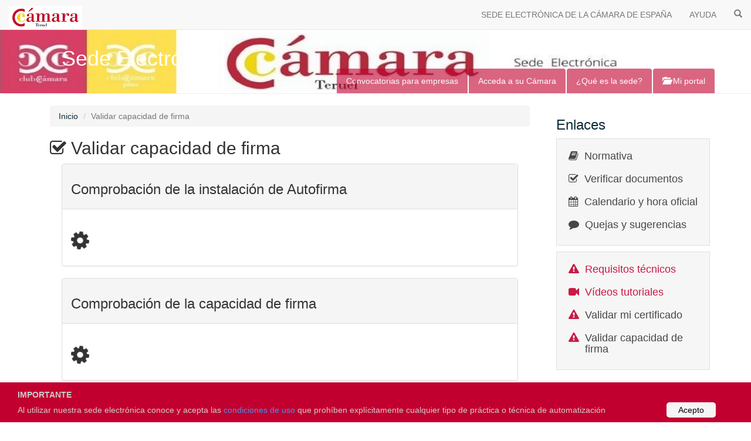

--- FILE ---
content_type: text/html;charset=utf-8
request_url: https://sede.camara.es/sede/teruel/validar/firma
body_size: 21536
content:
<html><head><title>Sede Electrónica</title><meta name="description" content="Acceso a los trámites publicados por la Cámara de Comercio de España, los cuales se pueden solicitar de forma totalmente electóónica"><meta name="keywords" content="Sede Electrónica, Contratación y Licitación Electrónica de Pixelware"><meta http-equiv="X-UA-Compatible" content="IE=edge"><meta name="viewport" content="width=device-width, initial-scale=1"><link rel="stylesheet" href="/sede/webjars/bootstrap/css/bootstrap.min.css"><link rel="stylesheet" href="/sede/webjars/font-awesome/css/font-awesome.min.css"><link rel="stylesheet" href="/sede/webjars/animate.css/animate.css"><link rel="stylesheet" href="/sede/css/master.css"><script type="text/javascript" src="/sede/js/session.js"></script><script type="text/javascript" src="/sede/js/Time.js"></script><script type="text/javascript" src="/sede/webjars/jquery/jquery.min.js"></script><script type="text/javascript" src="/sede/webjars/bootstrap/js/bootstrap.min.js"></script><script type="text/javascript" src="/sede/js/plugins/identity/obj.identity.min.js"></script><script type="text/javascript" src="/sede/js/custom.js"></script><script type="text/javascript">
		/*<![CDATA[*/
			
			var timeUrl = "/sede/teruel/time";
			var timeOut;
			
			function updateTimerFromServer() {
				var date;
				$.ajax({
					url: timeUrl,
		  			type: "GET",
		  			success: function(data) {
		  				clearTimeout(timeOut);
		  				date = new Date(data);
		  				updateTimer(date);
		  				setTimeout(function () {updateTimerFromServer()}, 30000);
					}	
				})
			}
			
			function updateTimer(date) {
				var hr = MostrarHora24(date);
				$("#time").text(hr);
				date.setSeconds(date.getSeconds() + 1);
				timeOut = setTimeout(function(data) {updateTimer(data)}, 1000, date);
				
			}
						
			$(document).ready(function () {
				$(".layout-content").addClass("show");
				updateTimerFromServer();
				initMessages();
				$(".layout-link").on("click", function() {
					$(".layout-content").addClass("animated fadeOut");
					$(".layout-wait").removeClass("hide").addClass("animated fadeIn");
					$('html, body').animate({ scrollTop: 0 }, 'slow');	     			
				});
				
				// Avatar color
				$(".header-user-auth").css("background-color", avatar_color($(".header-user-auth").text()));
			});
			function layout_link_cancel() {
				$(".layout-wait").addClass("animated fadeOut");
				$(".layout-content").removeClass("fadeOut").addClass("animated fadeIn");
			}
			
		/*]]>*/
		</script><style type="text/css">
		/*Conditions Consent Begin*/
		#conditionsConsent {
			background-color: #C2002F;
			min-height: 26px;
			font-size: 14px;
			color: #ccc;
			line-height: 26px;
			padding: 8px 0 8px 30px;
			font-family: "Trebuchet MS",Helvetica,sans-serif;
			position: fixed;
			bottom: 0;
			left: 0;
			right: 0;
			display: none;
			z-index: 9999;
		}
		#conditionsConsent a {
			color: #4B8EE7;
			text-decoration: none;
		}
		#conditionsConsent a.conditionsConsentOK {
			background-color: #f5f5f5;
			color: #000;
			display: inline-block;
			border-radius: 5px;
			padding: 0 20px;
			cursor: pointer;
			float: right;
			margin: 0 60px 0 10px;
		}
		#conditionsConsent a.conditionsConsentOK:hover {
			background-color: #eeeeee;
		}
    </style><script type="text/javascript">
		$(document).ready(function() {
			if(sessionStorage.getItem('infoCondiciones') == 1){
			 	$("#conditionsConsent").hide();
			}else{
				setTimeout(function () {
					$("#conditionsConsent").fadeIn(200);
				}, 1000);
				$(".conditionsConsentOK").click(function() {
				 sessionStorage.setItem('infoCondiciones', 1);
			  		$("#conditionsConsent").fadeOut(200);
				});
			}

			// Click banner tab
			  $('#tabsBannerCamaras a').on('click', function(e){
				  	var actualTabId = $(e.target).parent().attr('id');
				  	sessionStorage.setItem('last_banner_tab', actualTabId);
				});
			
			// Click infoCamaras tab			
			$('#tabsInfoCamaras a').on('click', function(e){				
					sessionStorage.setItem('last_banner_tab', "banner-tab4");								  				
			});
			
			// Click privateCamaras tab			
			$('#tabsPrivateCamaras a').on('click', function(e){				
					sessionStorage.setItem('last_banner_tab', "banner-tab5");								  				
			});
						
			updateTabsBannerCamaras();		
		}); 
		
		//Functions
		function updateTabsBannerCamaras(){			
			var lastTabId = sessionStorage.getItem('last_banner_tab');
			if(lastTabId){
			  	var lastTabObject = $('#' + lastTabId);
			  	if(lastTabObject)
		  			lastTabObject.addClass('active');
			}
		}	
		
		function cleanTabsBannerCamaras(){
			sessionStorage.setItem('last_banner_tab', "");
			var element = $("#tabsBannerCamaras").find(".active");
			if(element)
				element.removeClass("active");
		}	
		
		function selectTabBannerCamaras(tabId){
			cleanTabsBannerCamaras();
			sessionStorage.setItem('last_banner_tab', tabId);
			updateTabsBannerCamaras();
		}
	</script><script>
		(function(w,d,s,l,i){w[l]=w[l]||[];w[l].push({'gtm.start':
		new Date().getTime(),event:'gtm.js'});var f=d.getElementsByTagName(s)[0],
		j=d.createElement(s),dl=l!='dataLayer'?'&l='+l:'';j.async=true;j.src=
		'https://www.googletagmanager.com/gtm.js?id='+i+dl;f.parentNode.insertBefore(j,f);
		})(window,document,'script','dataLayer','GTM-5JFVRHR');
	</script><script type="text/javascript" src="/sede/js/miniapplet/autoscript.js"></script><script type="text/javascript">
	
		$(document).ready(function() {	
			var modoFirma = null;
			AutoScript.cargarAppAfirma();		
		}); 
		
		function seleccionarCertificado()
		{
			$("#loadModal").modal("show");
			AutoScript.selectCertificate(
	            "filters=nonexpired:",
	            showSelectResultCallback,
	            showSelectErrorCallback);
		}
		
		function showSelectResultCallback(certificateB64) 
		{
			$("#loadModal").modal("hide");
			selectSuccess(certificateB64);
		}
		
		function showSelectErrorCallback(errorType, errorMessage) 
		{
			$("#loadModal").modal("hide");
			selectError(errorType, errorMessage);
		}	
		
		function firmar(infoFirmar)
		{
			$("#loadModal").modal("show");
			AutoScript.sign(
				infoFirmar,
	            "SHA256withRSA", "XAdES", "format=XAdES Enveloped\nfilters=nonexpired:",
	            showResultCallback,
	            showErrorCallback);			
		}
		
		function firmarPDF(infoFirmarPDF)
		{
			$("#loadModal").modal("show");
			AutoScript.sign(
				infoFirmarPDF,
	            "SHA256withRSA", "PAdES", "filters=nonexpired:",
	            showResultCallback,
	            showErrorCallback);			
		}
		
		function showResultCallback(signatureB64, certificateB64) 
		{
			$("#loadModal").modal("hide");
			signSuccess(signatureB64, certificateB64);
		}
		
		function showErrorCallback(errorType, errorMessage) 
		{
			$("#loadModal").modal("hide");
		    signError(errorType, errorMessage);
		}	
		
	</script><script type="text/javascript">

// <documento><asunto>prueba de firma en cliente</asunto></documento>
var xmlFirmar = "PGRvY3VtZW50bz48YXN1bnRvPnBydWViYSBkZSBmaXJtYSBlbiBjbGllbnRlPC9hc3VudG8+PC9kb2N1bWVudG8+Cg==";

var pasos = [
	{ id: "#resultado-firma-instalada" },
	{ id: "#resultado-firma-test" }
];

function resetearResultado(){
	for (i = 0; i < pasos.length; i++) {
		$(pasos[i].id).find(".media-left i").removeClass("text-success fa-check text-danger fa-close").addClass("fa-cog fa-spin");
		$(pasos[i].id).find(".check-passed").addClass("hide");
		$(pasos[i].id).find(".check-failed").addClass("hide");
	}
}

// Se ejecuta cuando haya cargado la aplicación de firma pero antes de que el usuario haya realizado ninguna acción.
function signOpenSuccess() {
	mostrarResultadoCorrecto(0);
}

// Se ejecuta si la firma se ha realizado sin errores
function signSuccess(signatureB64, certificateB64) {
	$.ajax({
		type: "POST",
		url: "/sede/teruel/validar/firma/datos",
		data: $.param({ 
			certB64: certificateB64, 
			"_csrf": "3be70a0c-30c1-4c76-bd5d-9fdb6be64384"
		})
	})
	.done(function(result) {
		$("#nombre").text("Nombre: " + result.nombre);
		$("#documento").text("Documento: " + result.documento);
		$("#tipoDocumento").text(result.tipoDocumento);
		$("#datosPersona").removeClass("hide");
		mostrarResultadoCorrecto(1);
	})
	.fail(function(xhr) {
		mostrarResultadoErroneo(1, "Error obteniendo los datos del firmante");
	});
}

// Se ejecuta si la firma se ha realizado con errores
function signError(errorType, errorMessage) {
	if ("es.gob.afirma.standalone.ApplicationNotFoundException" == errorType) {
		// Autofirma no está instalado en el equipo.
		mostrarResultadoErroneo(0);
	} else {
		// Muestra el error devuelto por Autofirma.
		mostrarResultadoErroneo(1, errorMessage);
	}
}

function mostrarResultadoCorrecto(numPaso) {
	// Oculta el modal de espera.
	layout_link_cancel();
	// Recorre los pasos hasta el indicado cambiando el icono y mostrandolo
	for (i = 0; i <= numPaso; i++) {
		$(pasos[i].id).find(".media-left i").removeClass("fa-cog fa-spin").addClass("text-success fa-check");
		$(pasos[i].id).find(".check-passed").removeClass("hide");
		$(pasos[i].id).removeClass("hide");
	}
	// Muestra el cuadro del resultado.
	$("#resultado-firma").removeClass("hide");
}

function mostrarResultadoErroneo(numPaso, errorMessage) {
	// Marca como correctos lo pasos anteriores.
	mostrarResultadoCorrecto(numPaso - 1);
	// Si se indica un mensaje de error se asigna al campo dedicado a ello.
	errorMessage ? $(pasos[numPaso].id).find(".check-failed > blockquote").text(errorMessage) : '';
	// Pone el icono de error en el paso
	$(pasos[numPaso].id).find(".media-left i").removeClass("fa-cog fa-spin").addClass("text-danger fa-close");
	// Muestra el bloque de error
	$(pasos[numPaso].id).find(".check-failed").removeClass("hide");
	$(pasos[numPaso].id).removeClass("hide");
}

$(window).load(function() {
	resetearResultado();
	firmar(xmlFirmar);
});

</script></head><body>
	<header class="layout-header" role="banner">
		<nav class="navbar navbar-default navbar-fixed-top">
			<div class="headerTime" style="display:none;">
			   	<div id="select-language">
			    </div>
			    	<a data-locale="es" href="#">Español</a>|<a data-locale="gl" href="#">Galego</a>
				<span id="time"></span> 		
			</div>
		    
		    <div class="navbar-header container-fluid">
		      <a class="navbar-brand layout-link" href="/sede/teruel/" onclick="cleanTabsBannerCamaras();">
		         
		         <img alt="Brand" src="/sede/teruel/organismos/80/Logotipo">
		      </a>
		      <button type="button" class="navbar-toggle collapsed" data-toggle="collapse" data-target="#bs-main-navbar-collapse">
		        <span class="sr-only">Toggle navigation</span>
		        <span class="icon-bar"></span>
		        <span class="icon-bar"></span>
		        <span class="icon-bar"></span>
		      </button>
		    </div>
		    		     
		    
		    <div class="collapse navbar-collapse blanco" id="bs-main-navbar-collapse">
			  <ul class="nav navbar-nav navbar-right" onclick="cleanTabsBannerCamaras();">
		        <li><a href="/sede/teruel/?site-out=true" title="SEDE ELECTRÓNICA DE LA CÁMARA DE ESPAÑA">SEDE ELECTRÓNICA DE LA CÁMARA DE ESPAÑA</a></li>
		        
			    
				<li><a href="/sede/teruel/html/preguntas-frecuentes-sede" title="AYUDA" class="layout-link">AYUDA</a></li>		
				<li><a href="/sede/teruel/tramites/" title="BUSCADOR" class="layout-link"><span class="glyphicon glyphicon-search"></span></a></li>				
			    
		      </ul>
		    </div>
		<!-- /.navbar-collapse --></nav>
		<div class="layout-wait media hide">
			<div class="media-left media-middle">
				<i class="fa fa-2x fa-spinner fa-spin"></i>
			</div>
			<div class="media-body">
				<h4>Cargando</h4>
				<p>Por favor, espere.</p>
			</div>
		</div>
	</header>
	<section class="layout-banner inner">
		<div class="page-header" style="background-image: url(/sede/site/80/organismos/80/Banner)">
			<div class="container" style="position:relative;">
				<h1>Sede Electrónica</h1>
				<p class="hidden-sm"></p>
				<ul class="nav nav-tabs navbar-right" id="tabsBannerCamaras">
					<li role="presentation" id="banner-tab1"><a href="/sede/teruel/tramites/vista?categoria1=1" class="layout-link">Convocatorias para empresas</a></li>
					
				 	<li role="presentation" id="banner-tab3"><a href="/sede/teruel/organismos" class="layout-banner-entidades layout-link">Acceda a su Cámara</a></li>
					<li role="presentation" id="banner-tab4"><a href="/sede/teruel/html/titularidad" class="layout-link">¿Qué es la sede?</a></li>
					<li role="presentation" id="banner-tab5"><a href="/sede/teruel/solicitante" class="layout-link"><i class="glyphicon glyphicon-folder-open"></i> Mi portal</a></li>
				</ul>
			</div>
		</div>
	</section>

	<div class="container">
		<div class="row">
			
			<div class="layout-content col-sm-9">
				<div class="container-fluid">
					<ol class="breadcrumb">
						<li><a href="/sede/teruel/">Inicio</a></li>
						<li class="active">Validar capacidad de firma</li>
					</ol>

					<h2>
						<i class="fa fa-check-square-o"></i> <span>Validar capacidad de firma</span>
					</h2>

					
					<div class="panel panel-default" style="margin-bottom: 20px;">
						<div class="panel-heading">
							<h3>Comprobación de la instalación de Autofirma</h3>
						</div>
						<div class="panel-body">
							<div class="media" id="resultado-firma-instalada">
								<div class="media-left">
									<h1><i class="fa text-success fa-check"></i></h1>
								</div>
								<div class="media-body" style="font-size: 1.5em; vertical-align:  middle;">
									<p class="label label-success check-passed">Autofirma instalado</p>
									<div class="check-detail check-failed">
										<span class="label label-danger">Aplicación Autofirma no instalada</span>
										<blockquote>
											No se ha podido ejecutar la aplicación Autofirma, es necesario tener esta aplicación instalada adecuadamente en el equipo. Puede usted descargársela desde el siguiente enlace: 
											<a target="_blank" href="http://firmaelectronica.gob.es/Home/Descargas.html" class="label label-default">
												<span>Enlace a Autofirma</span>
												<i class="fa fa-external-link"></i>
											</a>
										</blockquote>
									</div>
								</div>
							</div>
						</div>
					</div>
					

					
					<div class="panel panel-default" style="margin-bottom: 20px;">
						<div class="panel-heading">
							<h3>Comprobación de la capacidad de firma</h3>
						</div>
						<div class="panel-body">
							<div class="media" id="resultado-firma-test">
								<div class="media-left">
									<h1><i class="fa text-success fa-check"></i></h1>
								</div>
								<div class="media-body" style="font-size: 1.5em; vertical-align:  middle;">
									<p class="label label-success check-passed">Firma realizada correctamente</p>
									<div class="check-detail check-failed">
										<span class="label label-danger">Error al realizar la firma</span>
										<blockquote>Mensaje de error</blockquote>
									</div>
								</div>
							</div>
						</div>
					</div>
					
					
					
					<div class="panel" style="margin-bottom: 20px;">
						<div class="layout-content-section success hide" id="datosPersona">
				    		<div>
								<h4><label>Datos del firmante</label></h4>
								<p><span id="nombre"></span></p>
								<p><span id="documento"></span> (<span id="tipoDocumento"></span>)</p>
							</div>
				  		</div>
				  	</div>
					

				<!-- / Información de firma --></div>
			</div>
			
			
			<div class="layout-navigation col-sm-3">
		
		
		
		<h3 class="navigation-title">Enlaces</h3>
		<div class="navigation-sections">
			<div class="media">
				<div class="media-left"><i class="fa fa-book"></i></div>
				<div class="media-body"><h4 class="media-heading"><a href="/sede/teruel/html/legislacion-sede" class="layout-link">Normativa</a></h4></div>
			</div>
			
			<div class="media">
				<div class="media-left"><i class="fa fa-check-square-o"></i></div>
				<div class="media-body"><h4 class="media-heading"><a href="/sede/teruel/csv" class="layout-link">Verificar documentos</a></h4></div>
			</div>
			<div class="media">
				<div class="media-left"><i class="fa fa-calendar"></i></div>
				<div class="media-body"><h4 class="media-heading"><a href="/sede/teruel/html/calendario" class="layout-link">Calendario y hora oficial</a></h4></div>
			</div>
			<div class="media">
				<div class="media-left"><i class="fa fa-comment"></i></div>
				<div class="media-body"><h4 class="media-heading"><a href="/sede/teruel/html/quejas-sugerencias" class="layout-link">Quejas y sugerencias</a></h4></div>
			</div>
		</div>
		<div class="navigation-sections">
			<div class="media">
				<div class="media-left" style="color:#C2002F"><i class="fa fa-exclamation-triangle"></i></div>
				<div class="media-body"><h4 class="media-heading"><a href="/sede/teruel/html/requisitos-tecnicos" class="layout-link" style="color:#C2002F">Requisitos técnicos</a></h4></div>
			</div>
            <div class="media">
                <div class="media-left" style="color:#C2002F"><i class="fa  fa-video-camera"></i></div>
                <div class="media-body"><h4 class="media-heading"><a href="/sede/estaticos/ayuda.htm" target="_blank" style="color:#C2002F">Vídeos tutoriales</a></h4></div>
            </div>
			<div class="media">
				<div class="media-left" style="color:#C2002F"><i class="fa fa-exclamation-triangle"></i></div>
				<div class="media-body"><h4 class="media-heading"><a href="/sede/teruel/validar/certificado" class="layout-link">Validar mi certificado</a></h4></div>
			</div>
			<div class="media">
				<div class="media-left" style="color:#C2002F"><i class="fa fa-exclamation-triangle"></i></div>
				<div class="media-body"><h4 class="media-heading"><a href="/sede/teruel/validar/firma" class="layout-link">Validar capacidad de firma</a></h4></div>
			</div>
		</div>
		<h3 class="navigation-title">Avisos</h3>
		<div>
			
		</div>
		
	</div>
		</div>
		
	<!-- / row --></div>
	<div class="layout-footer">

		<div class="container">

			<div class="row rojo">
				
				<div class="col-md-6">
					<div class="row" style="padding-left: 10px">
						<div class="headline"><h5>Sitios de la Cámara</h5></div>
						<div id="" class="col-md-6">
							<ul class="list-unstyled link-list texto-blanco">
								<li><a title="Cámara de Comercio de España" href="http://www.camara.es" target="_blank">Cámara de Comercio de España</a></li>
								<li>-</li>
								<li><a title="Programas de Garantía Juvenil" href=" http://empleoygarantiajuvenil.camara.es" target="_blank">Programas de Garantía Juvenil</a></li>
								<li><a title="Emprendedoras" href="https://www.camara.es/creacion-de-empresas/emprendedoras" target="_blank">Emprendedoras</a></li>
							</ul>
						</div>
						<div id="" class="col-md-6">
							<ul class="list-unstyled link-list texto-blanco">
								<li><a title="Pyme Innova" href="https://pymeinnova.camara.es/" target="_blank">Pyme Innova</a></li>
								<li><a title="Xpande" href=" http://www.camara.es/comercio-exterior/plan-de-expansion-internacional-para-pymes" target="_blank">Xpande</a></li>
								<li><a title="Pyme Digital" href=" http://www.camara.es/innovacion-y-competitividad/ticcamaras" target="_blank">Pyme Digital</a></li>
								<li><a title="Plan de Apoyo al Comercio Minorista" href=" http://apoyoalcomercio.camara.es" target="_blank">Plan de Apoyo al Comercio Minorista</a></li>
							</ul>
						</div>
					</div>
				</div>
				                    
		
				
				<div class="col-md-3 map-img">
					<div class="headline"><h5>Contacto</h5></div>                         
					<span>Contacta con nosotros en nuestras oficinas:</span>
					<address class="md-margin-bottom-40">
						
						<a>C/ Amantes, 17, 44001, Teruel</a>
								
					</address>
				</div>
				
				<div class="col-md-3 map-img">
					<br>
					<br>					
					<span>Por teléfono: </span>
					<span>978 61 81 91</span>
					<br>
					<span>Por e-mail: </span>
					<span>ebarberan@camarateruel.com</span>	
				</div>
			</div>
								
			

				
				
			
			<div class="row" style="padding-top: 10px">
				<div class="">
							<img src="/sede/images/logo-ue.png" class="img-responsive" style="margin-left: auto;margin-right: auto" alt="Financiado por la Unión Europea. Gobierno de España. Fondos Europeos. Plan de Recuperación, Transformación y Resiliencia.">
				</div>
			</div>
			
			<div class="row" style="padding-top: 10px">
				<div class="col-md-6">                     			          
					<ol class="breadcrumb blanco texto-negro" style="background-color:#FFFFFF">
						<li><span>© 2026 <span>Cámara de Teruel</span></span></li>
					</ol>
				</div>
			</div>
			
			<div class="row" style="padding-top: 10px; padding-bottom: 20px">
			</div>

	    </div> 
		<div id="conditionsConsent">
			<span><b>IMPORTANTE</b><br>Al utilizar nuestra sede electrónica conoce y acepta las <a href="/sede/html/titularidad" target="_blank">condiciones de uso</a> que prohíben explícitamente cualquier tipo de práctica o técnica de automatización</span>
			<a class="conditionsConsentOK">Acepto</a>
		</div>
	</div>
</body></html>

--- FILE ---
content_type: text/plain;charset=utf-8
request_url: https://sede.camara.es/sede/teruel/time
body_size: 178
content:
2026-01-28T10:41:55.079